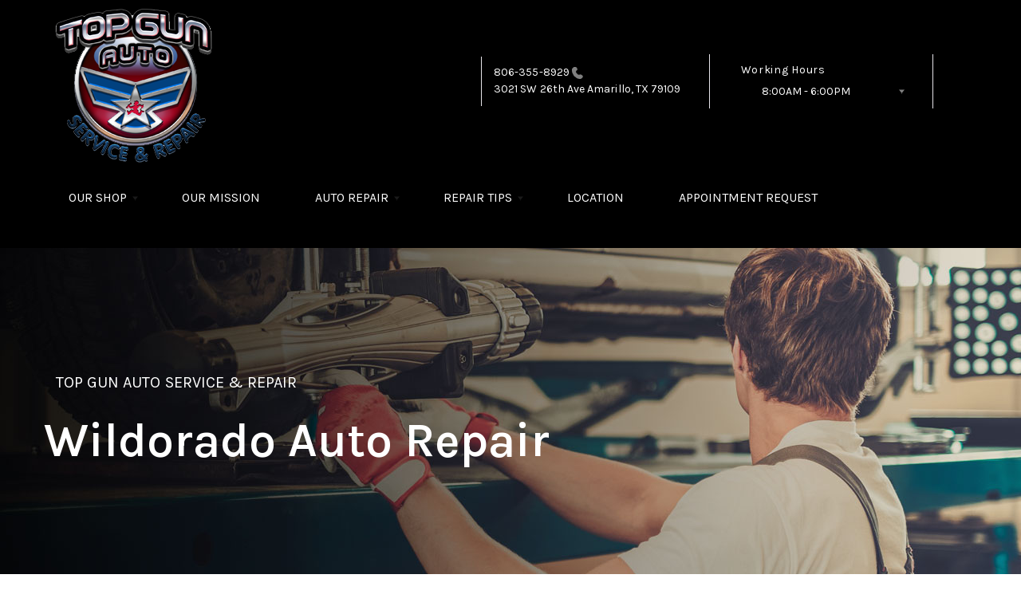

--- FILE ---
content_type: text/html; charset=UTF-8
request_url: https://www.topgunautoservice.com/Wildorado.html
body_size: 42266
content:
<!DOCTYPE html>
<html lang="en">
	<head>

 		<meta charset="utf-8">
	<meta name="viewport" content="width=device-width, initial-scale=1.0">

	<title>Auto Repair Services Near Wildorado | Top Gun Auto Service & Repair</title>
 	<meta http-equiv="Content-type" content="text/html; charset=utf-8" />
 	<meta name="geo.position" content="35.1850127; -101.8720132"/>
 	<meta name="geo.placename" content="Amarillo, TX"/>
 	<meta name="geo.region" content="US-TX" />
 	<meta name="ICBM" content="35.1850127,-101.8720132" />
 	<meta name="Description" content="Get reliable auto repair near Wildorado from our team of professionals. Quality service, honest pricing, and fast turnaround times-book today!"/>
 	<meta name="viewport" content="width=device-width, initial-scale=1.0">
 	<link rel="shortcut icon" type="image/x-icon" href="https://cdn.repairshopwebsites.com/defaults/images/favicon.ico" />
 	<meta charset="utf-8" />
 	<meta name="thumbnail" content="https://www.topgunautoservice.com/custom/newpageimagetopgun.png" />         <meta property="og:image" content="https://www.topgunautoservice.com/custom/newpageimagetopgun.png" />
 	<link rel="canonical" href="https://www.topgunautoservice.com/Wildorado.html" />
 	
 
 		<link rel="stylesheet" href="https://cdn.repairshopwebsites.com/defaults/css/rateit.css" type="text/css" media="screen" />

	<!-- Vendor Styles -->
	<link rel="stylesheet" href="css/aos.css" />

	<!-- App Styles -->
        <link rel="stylesheet" href="https://cdn.repairshopwebsites.com/templates/69/css/css.css" />
	<link rel="stylesheet" href="https://cdn.repairshopwebsites.com/defaults/css/default.css" type="text/css" media="all" />
<link href="https://fonts.googleapis.com/css2?family=Karla:wght@400;600&display=swap" rel="stylesheet">


 	<style>

body {
    color: #000000;
	background: #FFFFFF;
}

.header .header__bar:before {
    background-color: #000000;
}

.header .header__bar {
    background-color: #000000;
}

.header__bar-inner {
    color: #FFFFFF;
}

.contacts {
    color: #FFFFFF;
}

.header .header__content {
	color: #FFFFFF;
	background-color: #000000;
}

.header {	
	background-color: #000000;
}

.header__utilities {
    background-color: #000000 !important;
}

.nav li > a:after {
    border-color: #FFFFFF transparent transparent transparent;
}
.nav li > a {
    color: #FFFFFF;
}


.nav > li:hover {
    color: #FFFFFF;
    background-color: #000000;
}


.nav li.has-dd ul > li:hover > a {
    background-color: #E40A0A !important;
    color: #FFFFFF !important;
}




.hero h1 {
    color: #FFFFFF;
}

.hero h2 {
    color: #FFFFFF;
}


.hero p {
    color: #FFFFFF;
}

.hero--alt h1 {
    color: #FFFFFF !important;
}

.hero--alt h2 {
    color: #FFFFFF !important;
}

.hero--alt p {
    color: #FFFFFF !important;
}

.hero--alt a {
    color: #FFFFFF !important;
}

.hero h1.has-separator:after {
    background-color: #E40A0A;
}

.hero h2.has-separator:after {
    background-color: #E40A0A;
}

.hero h2:after {
    background-color: #E40A0A;
}
.hero .btn {
    background-color: #E40A0A;
	color: #FFFFFF;
}

.section--coupons {
    background-color: #FFFFFF;
}

.section--coupons h2.has-separator {
    color: #151CA7;
}

.section--coupons .section__head {
    color: #151CA7;
}

.section--coupons .section__head h2.has-separator:after {
    background-color: #E40A0A;
}

.card1 .card__image:after {
    background: linear-gradient(90deg, #c9cfe7 0%, #c9cfe7 35%, rgba(#C9CFE7, 0.7) 50%, rgba(#C9CFE7, 0) 100%);
}

.card1 h3 {
    color: #000000;
}

.card1 .card__content {
    color: #000000;
}

.card1 .btn {
    background-color: #E40A0A;
    color: #FFFFFF;
}

.card1 span {
    background-color: #151CA7;
    color: #FFFFFF;
	
}


.card2 .card__image:after {
    background: linear-gradient(90deg, #c9cfe7 0%, #c9cfe7 35%, rgba(#C9CFE7, 0.7) 50%, rgba(#C9CFE7, 0) 100%);
}

.card2 h3 {
    color: #000000;
}

.card2 .card__content {
    color: #000000;
}

.card2 .btn {
    background-color: #E40A0A;
    color: #FFFFFF;
}

.card2 span {
    background-color: #151CA7;
    color: #FFFFFF;
	
}

.section--services {
    background-color: #F5F6FA;
}

.section--services h2 {
    color: #151CA7;
}

.tile h3 {
    color: #FFFFFF;
}

.tile .tile__content {
    color: #CCCCCC;

}

.section--services .btn {
    background-color: #E40A0A;
    color: #FFFFFF;
}


.section--testimonials {
    background-color: #F5F6FA;
}

.section--testimonials h2 {
    color: #151CA7;
}

.section--testimonials .section__content h2.has-separator:after {
    background-color: #E40A0A;
}

.section--testimonials p {
    color: #000000; 
}

.testimonial .testimonial__content {
    color: #000000;
}

.testimonial {
    background-color: rgba(21,28,167, 0.05);
}

.testimonial .review_author{
    color: #E40A0A;
}

.testimonial cite span {
    color: #000000;
}

.section--testimonials .btn {
    background-color: #E40A0A;
    color: #FFFFFF;
}

.section--logos {
    background-color: #FFFFFF;
}

.section--logos h2.has-separator {
    color: #151CA7;
}

.section--logos .section__head h2.has-separator:after {
    background-color: #E40A0A;
}


.section--articles {
    background-color: [COLOR_NEWS_BACKGROUND]; 
}

.section--articles .section__head h2 {
    color: #151CA7;
}

.section--articles .section__head h2.has-separator:after {
    background-color: #E40A0A;
}

.section--articles p {
    color: #000000;
}

.article { 
    background-color: #FFFFFF;
}

.article h3.h5 {
    color: #151CA7;
}

.article p{
    color: #000000;
}

.section--locations {
    background-color: #F5F6FA;
}

.section--locations h2 {
    color: #151CA7;
}

.section--locations h3.h5 {
    color: #000000;
}

.footer {
    background-color: #000000;
	color: #FFFFFF;
}

.copy_shell {
    background-color: #151CA7;
	color: #FFFFFF;
}

.nav-highlight a {
    color: #FFFFFF !important;
    background-color: #E40A0A !important;
}


.nav-highlight:hover a {
    color: #000000 !important;
    background-color: #FFFFFF !important;
}

.section h2.has-separator:after {
    background-color: #E40A0A;
}

.section__body h1 {
    color: #151CA7;
}

.nav li.has-dd:hover a {
    color: #FFFFFF;
    background-color: #000000;
}

.nav li.has-dd ul > li {
    background-color: #000000;
}

.header__foot strong { color: #FFFFFF !important;}
.list-logos-alt li { border: 2px solid #E40A0A;}


.list-logos-alt svg {
 fill: #FFFFFF !important;
 color: #FFFFFF !important;

}





.dropdown--hours ul {
    color: #FFFFFF !important;
    background-color: #000000 !important;
}

.dropdown--hours {
    color: #FFFFFF !important;
    background-color: #000000 !important;
}


.dropdown--hours span {
    color: #FFFFFF !important;

}


.header__bar-inner .dropdown .dropdown__trigger {
    color: #FFFFFF;

}

.header .header__bar-content span {
    color: #FFFFFF;
}

.header .socials_section .header__bar-content span {
    color: #FFFFFF !important;
}

.nav li.has-dd ul > li {
    background-color: #000000;
}

@media (max-width: 1023px)
.nav li.has-dd.is-open a {
    color: [COLOR_HEADER_DROPDOWN_TEXT];
    background-color: #000000;
}


.section--newsletter {
    background-color: #FFFFFF;
}

.section--newsletter h2 {
    color: #151CA7;
}

.section--newsletter h2.has-separator:after {
    background-color: #E40A0A;
}

.section--newsletter .btn {
    background-color: #E40A0A;
    color: #FFFFFF;
}

.nav-trigger:before, .nav-trigger span,
.nav-trigger:after{
  background-color: ;
}

.mobile__header__bar{
  color: ;
}

.h2, h2 { color: #253B8F; }

.fancy-wrapper h1 { color: inherit; }
#appointment h2 { color: inherit; }
#type_of_appointment_tbl { color: inherit; }
.small_notes { color: inherit; }
#survey_table td { color: inherit; }
#survey_table th { color: inherit; }





.footer_new {
  background-color:#000000;
  color: #FFFFFF;
}

.footer_new h5 {
  color: #FFFFFF;
}

.footer_new h6 {
  color: #FFFFFF;
}

.footer_new .footer__actions_new ul a {
  background-color: #FFFFFF;
}

.footer_new .footer__actions_new ul picture {
  background-color:#000000;
}

.footer_new .footer__actions_new {
    border: 1px solid #FFFFFF;
}

</style>
        <script src="https://code.jquery.com/jquery-3.1.1.min.js" integrity="sha256-hVVnYaiADRTO2PzUGmuLJr8BLUSjGIZsDYGmIJLv2b8=" crossorigin="anonymous"></script>	

<script src="js/functions.js" defer></script>

<script src="js/dropdown.js" defer></script>

<script type="text/javascript" src="https://cdn.repairshopwebsites.com/defaults/js/jquery.rateit.js" defer></script>

<script type="text/javascript">
// Mobile slide up menu
$(function() {
  $('.footer-call-btn-overlay .btn__close').on('click', function (e) {
    e.preventDefault();
    $('.footer-call-btn-overlay').slideUp();
  });	
});
</script>



<script>
$( document ).ready(function() {

	// Hours
	 var today = new Date();
	 var day = today.getDay();
	 
	 if (day == 0) {
		$("#sun").addClass("active");
	 } else if (day == 1) {
		$("#mon").addClass("active");
	 } else if (day == 2) {
		$("#tue").addClass("active");
	 } else if (day == 3) {
		$("#wed").addClass("active");
	 } else if (day == 4) {
		$("#thur").addClass("active");
	 } else if (day == 5) {
		$("#fri").addClass("active");
	 } else if (day == 6) {
		$("#sat").addClass("active");
	 }


	
	
	const todayHours = $('.dropdown--hours .active').html();
	$('.hours__today').html(todayHours);
});
</script>




        	<div class="svg-sprite hidden">
		<svg width="0" height="0" style="position:absolute">
<symbol viewBox="0 0 17 24" id="ico-location" xmlns="http://www.w3.org/2000/svg"><path d="M16.6 5.973a7.367 7.367 0 0 0-.4-.96A8.509 8.509 0 0 0 0 7.445V8.47c0 .042.015.426.037.618.307 2.39 2.246 4.928 3.693 7.317C5.287 18.966 6.904 21.483 8.505 24c.987-1.642 1.971-3.306 2.936-4.906.263-.47.568-.939.831-1.386.175-.3.511-.6.664-.875C14.493 14.06 17 11.265 17 8.513V7.381a8.318 8.318 0 0 0-.4-1.408zm-8.145 5.141a3.016 3.016 0 0 1-2.888-2.005 2.705 2.705 0 0 1-.081-.747v-.661A2.829 2.829 0 0 1 8.55 4.97a3.064 3.064 0 0 1 3.112 3.073 3.145 3.145 0 0 1-3.209 3.071z"/></symbol>
<symbol viewBox="0 0 19.224 25.643" id="ico-location-alt" xmlns="http://www.w3.org/2000/svg"><path d="M1.909 15.253a9.716 9.716 0 0 1 .9-12.622 10.1 10.1 0 0 1 13.6 0 9.718 9.718 0 0 1 .893 12.636L9.609 25.643zM3.524 3.292a8.777 8.777 0 0 0-.8 11.413l6.887 9.292 6.878-9.276a8.783 8.783 0 0 0-.788-11.429 9.045 9.045 0 0 0-12.177 0zm2.667 5.606a3.517 3.517 0 1 1 3.51 3.278 3.4 3.4 0 0 1-3.508-3.278zm1 0a2.513 2.513 0 1 0 2.508-2.342 2.433 2.433 0 0 0-2.504 2.342z" fill="#fff" opacity=".8"/></symbol><symbol viewBox="0 0 19.155 20.268" id="ico-person" xmlns="http://www.w3.org/2000/svg"><path d="M0 20.268c0-4.7 4.288-8.516 9.577-8.516s9.578 3.813 9.578 8.516zM4.3 4.7a5.316 5.316 0 1 1 5.279 4.7 5.015 5.015 0 0 1-5.277-4.7z" fill="#fff"/></symbol>
<symbol viewBox="0 0 19 18" id="ico-phone-head" xmlns="http://www.w3.org/2000/svg"><path d="M18.99 14.202a.843.843 0 0 1-.282.761l-2.675 2.518a1.5 1.5 0 0 1-.473.324 2 2 0 0 1-.573.171c-.013 0-.054 0-.121.01a2.6 2.6 0 0 1-.261.01 9.3 9.3 0 0 1-3.329-.735 17.854 17.854 0 0 1-2.806-1.458 20.743 20.743 0 0 1-3.339-2.67 21.22 21.22 0 0 1-2.333-2.517A17.832 17.832 0 0 1 1.31 8.395a11.681 11.681 0 0 1-.845-1.849 9.417 9.417 0 0 1-.382-1.43 4.478 4.478 0 0 1-.081-.944c.013-.229.02-.357.02-.382a1.8 1.8 0 0 1 .181-.544 1.434 1.434 0 0 1 .342-.448L3.22.262a.909.909 0 0 1 .644-.267.774.774 0 0 1 .463.144 1.346 1.346 0 0 1 .342.353l2.152 3.87a.886.886 0 0 1 .1.668 1.174 1.174 0 0 1-.342.61l-.986.934a.317.317 0 0 0-.07.124.46.46 0 0 0-.03.144 3.348 3.348 0 0 0 .362.916 8.424 8.424 0 0 0 .744 1.116 12.744 12.744 0 0 0 1.428 1.515 13.072 13.072 0 0 0 1.609 1.363 9.213 9.213 0 0 0 1.177.714 3.174 3.174 0 0 0 .724.277l.251.048a.506.506 0 0 0 .131-.028.348.348 0 0 0 .131-.067l1.146-1.106a1.275 1.275 0 0 1 .845-.305 1.092 1.092 0 0 1 .543.115h.02l3.882 2.174a.965.965 0 0 1 .504.628z" fill="currentColor"/></symbol>
<symbol viewBox="0 0 22 21.999" id="ico-clock" xmlns="http://www.w3.org/2000/svg"><path d="M11 .001a11 11 0 1 0 11 11 11 11 0 0 0-11-11zm4.755 13.091H11a.761.761 0 0 1-.761-.76V4.564a.761.761 0 0 1 1.521 0v7.006h3.995a.761.761 0 0 1 0 1.521z" fill="#fff"/></symbol>
<symbol viewBox="0 0 29.196 24.169" id="ico-quote" xmlns="http://www.w3.org/2000/svg"><path d="M22.376 24.164a7 7 0 0 1-5.676-2.826c-2.339-3.184-2.06-8.241-1.11-11.6C17.206 4.006 21.04.001 24.91.001a5.563 5.563 0 0 1 .721.047.771.771 0 0 1 .536.336.76.76 0 0 1 .1.622l-.7 2.5a.765.765 0 0 1-.625.547c-3.225.475-4.843 4.693-5.516 7.139a6.759 6.759 0 0 1 2.679-.544 7.8 7.8 0 0 1 2.138.308 6.8 6.8 0 0 1 4.083 3.179 6.638 6.638 0 0 1 .623 5.116 6.806 6.806 0 0 1-6.537 4.922.2.2 0 0 1-.036-.009zm-14.893 0a7 7 0 0 1-5.674-2.826c-2.339-3.184-2.06-8.241-1.11-11.6C2.315 4.006 6.149.001 10.019.001a5.564 5.564 0 0 1 .721.047.771.771 0 0 1 .536.336.76.76 0 0 1 .1.622l-.7 2.5a.765.765 0 0 1-.625.547c-3.225.475-4.843 4.693-5.518 7.139a6.774 6.774 0 0 1 2.681-.544 7.8 7.8 0 0 1 2.138.308 6.8 6.8 0 0 1 4.083 3.179 6.646 6.646 0 0 1 .623 5.116 6.806 6.806 0 0 1-6.538 4.922z" fill="#fff"/></symbol>
<symbol viewBox="0 0 12.822 22.43" id="ico-phone" xmlns="http://www.w3.org/2000/svg"><path d="M12.187.668a2.013 2.013 0 0 0-1.5-.668H2.139a2.013 2.013 0 0 0-1.5.668 2.209 2.209 0 0 0-.635 1.577v17.941a2.2 2.2 0 0 0 .635 1.577 2 2 0 0 0 1.5.667h8.548a2 2 0 0 0 1.5-.667 2.2 2.2 0 0 0 .634-1.577V2.245a2.209 2.209 0 0 0-.634-1.577zM5.075 2.245h2.671c.178 0 .267.094.267.281s-.089.28-.267.28H5.075q-.267 0-.267-.28c-.002-.187.089-.281.267-.281zm2.279 18.933a1.284 1.284 0 0 1-1.886 0 1.446 1.446 0 0 1 0-1.981 1.289 1.289 0 0 1 1.886 0 1.447 1.447 0 0 1 0 1.981zm3.865-3.794a.552.552 0 0 1-.159.395.5.5 0 0 1-.375.167H2.137a.5.5 0 0 1-.376-.167.553.553 0 0 1-.159-.395V5.049a.554.554 0 0 1 .159-.4.506.506 0 0 1 .376-.167h8.548a.506.506 0 0 1 .376.167.554.554 0 0 1 .158.4v12.335z" fill="#fff" opacity=".8"/></symbol>
<symbol viewBox="0 0 1000 1000" id="ico-envelope" xmlns="http://www.w3.org/2000/svg"><path d="M610.6 466.8c-29.8 20.1-59.6 40.1-89.5 60.3-8.6 5.7-23.1 5.7-31.8 0-34.1-22.6-68.1-45-102.3-67.6L29 796.8C41.1 809.2 57.9 817 76.5 817h846.7c16.2 0 30.5-6.5 42-16.1L610.6 466.8zM19 216.5c-5.7 9.7-9 20.7-9 32.6v501.4c0 6.6 2 12.6 3.8 18.6l347-327C246.8 367 132.8 291.7 19 216.5zm971 534V249.1c0-11.6-3.1-22.5-8.6-32.3-114.9 77.4-229.7 154.8-344.6 232.4l347.7 327.6c3.5-8.1 5.5-16.9 5.5-26.3zM81.7 182.9C222.9 276 363.9 368.8 505.3 462c138.1-93.2 276.5-186 414.6-279.1H81.7z"/></symbol>
</svg>


<svg version="1.1" id="ico-arrow" xmlns="http://www.w3.org/2000/svg" xmlns:xlink="http://www.w3.org/1999/xlink" x="0px" y="0px"
	 width="16px" height="16px" viewBox="0 0 306 306" style="enable-background:new 0 0 306 306;" xml:space="preserve">
<g>
	<g id="keyboard-arrow-down">
		<polygon points="35.7,58.65 153,175.951 270.3,58.65 306,94.351 153,247.35 0,94.351 		"/>
	</g>
</g>
<g>
</g>
<g>
</g>
<g>
</g>
<g>
</g>
<g>
</g>
<g>
</g>
<g>
</g>
<g>
</g>
<g>
</g>
<g>
</g>
<g>
</g>
<g>
</g>
<g>
</g>
<g>
</g>
<g>
</g>
</svg>
</div>





<script type="application/ld+json"> { "@context" : "http://schema.org", "@type" : "AutoRepair", "name" : "Top Gun Auto Service & Repair", "description" : "Top Gun Auto Service & Repair | Expert Auto Repair Services in Amarillo, TX. Call Today 806-355-8929 or drop by 3021 SW 26th Ave", "url" : "https://www.topgunautoservice.com", "id" : "https://www.topgunautoservice.com/", "image" : "https://www.topgunautoservice.com/custom/logo.png", "priceRange" : "$", "address" : { "@type": "PostalAddress", "streetAddress": "3021 SW 26th Ave", "addressLocality": "Amarillo", "addressRegion": "TX", "postalCode": "79109", "addressCountry": "US"}, "geo" : { "@type": "GeoCoordinates", "latitude": "35.1850127", "longitude": "-101.8720132"}, "telephone" : "806-355-8929", "openingHours": [ "Mo 08:00-18:00", "Tu 08:00-18:00", "We 08:00-18:00", "Th 08:00-18:00", "Fr 08:00-18:00", "Sa 08:30-15:00", "Su 00:00-00:00"], "areaServed" : ["Amarillo", "Bishop Hills", "Bishop Hills", "Canyon", "Lake Tanglewood", "Washburn", "Wildorado", "Canyon", "Claude", "Umbarger"], "sameAs" : ["https://www.yelp.com/biz/top-gun-auto-service-and-repair-amarillo","https://goo.gl/maps/8hLpG9DM1vma5kWQ9","https://www.facebook.com/Top-Gun-Auto-Service-Repair-225856244097145/"],"review": [{"@type": "Review", "url": "https://www.topgunautoservice.com/Bishop Hills-testimonials.html","author": {"@type": "Person","name": "Lovett C." },"description": "Top Gun Auto Service is one of the only honest automotive shops left. Dennis is always so helpful and full of advice to get you more bang for your buck. I hold their opinion to the highest regard. They have helped many of us at Lovett Chiropractic with oil changes, inspections, and even more serious issues. They are clean, honest, and amazing people who truly care about your safety. Thank you, Top Gun for consistently providing quick, professional service, at amazing prices!", "inLanguage": "en"} ]} </script>

</head>

<body>

	<div class="wrapper">


<header class="header">
	<div class="shell">
		<div class="header__inner">
			<a href="#content" class="sr-only skipper" title="">Skip to main content</a>


			<div class="header__bar hidden-xs hidden-sm">
				<div class="header__bar-inner">


                                        <a href="index.php" class="logo">
                                             <img src="custom/logo.png" alt="Brand logo">
                                        </a>
                                        



					<ul style = "align-items: center;">

                                        <li style="border-left:0px; display: inline-flex"></li>


                                        						<li>
							<div class="contacts">
								<a href = "tel:8063558929">806-355-8929</a>

									<img src="images/phone@2x.png" alt="phone-icon" width="14" height="15">

									
								</a>

								<p><span>3021 SW 26th Ave</span> Amarillo, TX 79109</p>
							</div><!-- /.contacts -->
						</li>


						<li class="has-dropdown" style="border-right: 0.1rem solid #e5e3e9;">
							<div class="header__bar-content header__bar-content--dropdown">
								<span>Working Hours</span>

								<div class="dropdown js-dropdown">

									<a href="#" class="dropdown__trigger hours__today" title=""></a>


									<ul class = "dropdown--hours">
                                                                               <ul>
									<li>
										<strong>Mon</strong>
										
										<span id="mon" >8:00AM - 6:00PM</span>
									</li>
									
									<li>
										<strong>Tue</strong>
										
										<span id="tue">8:00AM - 6:00PM</span>
									</li>
									
									<li>
										<strong>Wed</strong>
										
										<span id="wed">8:00AM - 6:00PM</span>
									</li>
									
									<li>
										<strong>Thu</strong>
										
										<span id="thur">8:00AM - 6:00PM</span>
									</li>
									
									<li>
										<strong>Fri</strong>
										
										<span id="fri">8:00AM - 6:00PM</span>
									</li>
									
									<li>
										<strong>Sat</strong>
										
										<span id="sat">8:30AM - 3:00PM</span>
									</li>
									
									<li>
										<strong>Sun</strong>
										
										<span id="sun">Closed</span>
									</li>

<li><small><div style='text-align:center;'></div></small></li>
								</ul>
									</ul>
								</div><!-- /.dropdown -->
							</div><!-- /.header__bar-content header__bar-content-/-dropdown -->
						</li>

					</ul>
				</div><!-- /.header__bar-inner -->
			</div><!-- /.header__bar hidden-xs hidden-sm -->



                        <div class="mobile__header__bar">
				<p>Best Auto Repair, Amarillo</p>
			</div><!-- /.mobile__header__bar-->




			<div class="header__content">

 

				<a href="#" class="nav-trigger visible-sm-block visible-xs-block js-nav-trigger" title="navigation-open-button">
					<span></span>
				</a>

      <div class="mobile__header__logo">
        <a href="index.php" class="logo">
          <img src="custom/logo.png" alt="Brand logo">
        </a>
      </div><!-- /.mobile__header__logo-->

				<div class="header__utilities js-nav-holder">
					<nav class="nav">

                                            <ul><li class = " has-dd"><a href = "Amarillo-auto-repairs.html">OUR SHOP</a><div class = "sub"><ul><li><a href = "coupons.html" target = "new">COUPONS</a></li><li><a href = "Amarillo-auto-repair-shop-location.html">LOCATION</a></li><li><a href = "Amarillo-testimonials.html">REVIEWS</a></li><li><a href = "Amarillo-customer-service.html">CUSTOMER SERVICE</a></li></ul></div></li><li><a href = "Amarillo-mission-statement.html">OUR MISSION</a></li><li class = " has-dd"><a href = "Amarillo-auto-service-repair.html">AUTO REPAIR</a><div class = "sub"><ul><li><a href = "Amarillo-auto-service-repair.html">REPAIR SERVICES</a></li><li><a href = "Amarillo-new-tires.html">TIRES</a></li><li><a href = "guarantee.html">GUARANTEES</a></li></ul></div></li><li class = " has-dd"><a href = "Amarillo-auto-repair-shop.php">REPAIR TIPS</a><div class = "sub"><ul><li><a href = "Amarillo-broken-car.html">IS MY CAR BROKEN?</a></li><li><a href = "Amarillo-general-maintenance.html">GENERAL MAINTENANCE</a></li><li><a href = "Amarillo-helpful-info.html">COST SAVING TIPS</a></li><li><a href = "Amarillo-gas-price-calculator.php">TRADE IN A GAS GUZZLER</a></li><li><a href = "Amarillo-tire-selector.php">BUY TIRES</a></li></ul></div></li><li><a href = "Amarillo-auto-repair-shop-location.html">LOCATION</a></li><li><a href = "https://www.topgunautoservice.com/?ao_auto_show=true">APPOINTMENT REQUEST</a></li></ul>
                                            <div class = "nav-location">
<p><b>Top Gun Auto Service & Repair</b><br>
<a href = "https://maps.google.com/maps?q=3021 SW 26th Ave Amarillo TX, 79109" target = "new">3021 SW 26th Ave<br>
Amarillo, TX 79109</a><br>
<a href = "tel:8063558929">806-355-8929</a>
</div>

          <div class="nav-socials">
            <ul>
<li><a href = "https://www.yelp.com/biz/top-gun-auto-service-and-repair-amarillo" target='new'><img src = "https://cdn.repairshopwebsites.com/defaults/images/Yelp.svg" alt = "Yelp" border = "0"></a></li><li><a href = "https://goo.gl/maps/8hLpG9DM1vma5kWQ9" target='new'><img src = "https://cdn.repairshopwebsites.com/defaults/images/Google.svg" alt = "Google Business Profile" border = "0"></a></li><li><a href = "https://www.facebook.com/Top-Gun-Auto-Service-Repair-225856244097145/" target='new'><img src = "https://cdn.repairshopwebsites.com/defaults/images/Facebook.svg" alt = "Facebook" border = "0"></a></li>

            </ul>
          </div><!-- /.socials -->

					</nav><!-- /.nav -->

				</div><!-- /.header__utilities -->

						<li class="socials_section">
							<div class="header__bar-content">
								<span>Follow Us</span>

								<div class="socials">
									<ul>
										<li><a href = "https://www.yelp.com/biz/top-gun-auto-service-and-repair-amarillo" target='new'><img src = "https://cdn.repairshopwebsites.com/defaults/images/Yelp.svg" alt = "Yelp" border = "0"></a></li><li><a href = "https://goo.gl/maps/8hLpG9DM1vma5kWQ9" target='new'><img src = "https://cdn.repairshopwebsites.com/defaults/images/Google.svg" alt = "Google Business Profile" border = "0"></a></li><li><a href = "https://www.facebook.com/Top-Gun-Auto-Service-Repair-225856244097145/" target='new'><img src = "https://cdn.repairshopwebsites.com/defaults/images/Facebook.svg" alt = "Facebook" border = "0"></a></li>
									</ul>
								</div><!-- /.socials -->
							</div><!-- /.header__bar-content -->
						</li>
			</div><!-- /.header__content -->
		</div><!-- /.header__inner -->


<div class="header__foot visible-xs-block">
				<strong>CONTACT US</strong>

				<ul class="list-logos-alt">
					<li>
						<a href="Amarillo-auto-repair-shop-location.html">
							<svg class="ico-location">
					 			<use xlink:href="#ico-location"></use>
					 		</svg>
						</a>
					</li>

					<li>
						<a href="tel:806-355-8929" class = "lmc_main">
							<svg class="ico-phone-head" >
								<use xlink:href="#ico-phone-head"></use>
							</svg>
						</a>
					</li>

					<li>
						<a href="Amarillo-auto-repair-shop.php">
							<svg class="ico-envelope">
								<use xlink:href="#ico-envelope"></use>
							</svg>
						</a>
					</li>
				</ul><!-- /.list-logos-alt -->
			</div><!-- /.header__foot -->

	</div><!-- /.shell -->
</header><!-- /.header -->

		<div class="hero hero--alt" id="content">
			<div class="shell">
				<figure class="hero__image">
					<img src="images/InteriorBanner3.jpg">
				</figure><!-- /.hero__image -->

				<div class="hero__content">


			<nav class="breadcrumbs" >
				<div class="shell">
					<a href="index.php">TOP GUN AUTO SERVICE & REPAIR</a><br>
				</div><!-- /.shell -->
			</nav><!-- /.breadcrumbs -->

					<h1>Wildorado Auto Repair</h1>
				</div><!-- /.hero__content -->
			</div><!-- /.shell -->
		</div><!-- /.hero hero-/-alt -->




       		<div class="main">
<div class='shell'>

<br>

                        <div class="breadcrumbs" >
                                <div class="shell">
                                        <a href="index.php">TOP GUN AUTO SERVICE & REPAIR</a><br>
                                </div><!-- /.shell -->
                        </div><!-- /.breadcrumbs -->

<h2>We Offer Fast Affordable Repair Services to Wildorado, TX</h2>

<p>Thank you to our customers near Wildorado and the surrounding areas! For years, locals have chosen Top Gun Auto Service & Repair for auto repairs. We appreciate their loyalty and repay our local drivers by offering reliable, affordable auto repairs.</p> 

<p>Are you new to Wildorado? Welcome! Top Gun Auto Service & Repair is a leading auto repair shop in the area with a spotless reputation for pro mechanics, top customer service and quality auto repairs.</p>

<p>For questions or appointments please give us a call at <a href = "tel:8063558929">806-355-8929</a> or bring your car to Top Gun Auto Service & Repair located at 3021 SW 26th Ave, Amarillo.</p>




<br>

</div>





<section class="section section--logos">
				<div class="shell">
					<header class="section__head">
						<h2 class="has-separator">Partners</h2><!-- /.has-separator -->
					</header><!-- /.section__head -->

					<div class="section__body">
            <div class="brands">
                                  <div class="brands__item">
                <div class="brand">
                  <a href = "http://www.acdelco.com" target='new'><img src = "https://cdn.repairshopwebsites.com/defaults/images/acdelco_sm.png" alt = "ACDelco" border = "0"></a>
                </div><!-- /.brand -->
              </div><!-- /.brands__item -->              <div class="brands__item">
                <div class="brand">
                  <a href = "https://www.ase.com/" target='new'><img src = "https://cdn.repairshopwebsites.com/defaults/images/ase_sm.png" alt = "ASE (Automotive Service Excellence)" border = "0"></a>
                </div><!-- /.brand -->
              </div><!-- /.brands__item -->              <div class="brands__item">
                <div class="brand">
                  <a href = "https://www.identifix.com/" target='new'><img src = "https://cdn.repairshopwebsites.com/defaults/images/identifix_sm.png" alt = "IDENTIFIX" border = "0"></a>
                </div><!-- /.brand -->
              </div><!-- /.brands__item -->              <div class="brands__item">
                <div class="brand">
                  <a href = "https://www.jasperengines.com/" target='new'><img src = "https://cdn.repairshopwebsites.com/defaults/images/jasper_warranty_sm.png" alt = "Jasper" border = "0"></a>
                </div><!-- /.brand -->
              </div><!-- /.brands__item -->              <div class="brands__item">
                <div class="brand">
                  <a href = "http://www.oreillyauto.com/site/c/home.oap" target='new'><img src = "https://cdn.repairshopwebsites.com/defaults/images/oreilly_sm.png" alt = "O'Reilly Auto Parts" border = "0"></a>
                </div><!-- /.brand -->
              </div><!-- /.brands__item -->              <div class="brands__item">
                <div class="brand">
                  <a href = " https://www.ase.com/" target='new'><img src = "https://cdn.repairshopwebsites.com/defaults/images/ase_master_logo.png" alt = "ASE Master Technician" border = "0"></a>
                </div><!-- /.brand -->
              </div><!-- /.brands__item -->              <div class="brands__item">
                <div class="brand">
                  <a href = "https://www.bbb.org/us/tx/amarillo/profile/auto-repair/top-gun-auto-service-repair-0815-94020004" target='new'><img src = "https://cdn.repairshopwebsites.com/defaults/images/bbbsealh1US.png" alt = "BBB Accredited Business" border = "0"></a>
                </div><!-- /.brand -->
              </div><!-- /.brands__item -->              <div class="brands__item">
                <div class="brand">
                  <img src = "https://cdn.repairshopwebsites.com/defaults/images/mitchell1_sm.png" alt = "Mitchell1" border = "0">
                </div><!-- /.brand -->
              </div><!-- /.brands__item -->              <div class="brands__item">
                <div class="brand">
                  <a href = "https://www.bgprod.com/services/" target='new'><img src = "https://cdn.repairshopwebsites.com/defaults/images/bg_sm.png" alt = "BG Products" border = "0"></a>
                </div><!-- /.brand -->
              </div><!-- /.brands__item -->              <div class="brands__item">
                <div class="brand">
                  <img src = "custom/carfax_sm.png" alt = "Carfax" border = "0">
                </div><!-- /.brand -->
              </div><!-- /.brands__item -->              <div class="brands__item">
                <div class="brand">
                  <img src = "custom/motorcraft_sm.png" alt = "Motorcraft" border = "0">
                </div><!-- /.brand -->
              </div><!-- /.brands__item -->              <div class="brands__item">
                <div class="brand">
                  <a href = "https://www.napaonline.com/" target='new'><img src = "https://cdn.repairshopwebsites.com/defaults/images/napa_autocare_square_sm.png" alt = "NAPA  Auto Care" border = "0"></a>
                </div><!-- /.brand -->
              </div><!-- /.brands__item -->              <div class="brands__item">
                <div class="brand">
                  <img src = "custom/auto-zone-pro.png" alt = "Auto Zone for the pro" border = "0">
                </div><!-- /.brand -->
              </div><!-- /.brands__item -->              <div class="brands__item">
                <div class="brand">
                  <a href = "https://www.autozone.com/" target='new'><img src = "https://cdn.repairshopwebsites.com/defaults/images/autozone_sm.png" alt = "AutoZone" border = "0"></a>
                </div><!-- /.brand -->
              </div><!-- /.brands__item -->
	                          <div class="brands__item">
                <div class="brand">
                  <a href="http://www.carcare.org/" target="new"><img src = "images/logo-carAware.gif" alt = "Car Care Aware" border = "0"></a>
                </div><!-- /.brand -->
              </div><!-- /.brands__item -->


            </div><!-- /.brands -->
					</div><!-- /.section__body -->
				</div><!-- /.shell -->
			</section><!-- /.section section-/-logos -->
<section class="section section--gray section--testimonials">
				<div class="shell">
					<div class="grid">
						<div class="grid__col grid__col--1of3">
							<div class="section__content">
								<h2 class="has-separator">What our clients are saying about us</h2>

								<p>We have established longterm and stable partnerships with various clients thanks to our excellence in solving their automotive needs!</p>

								<div class="section__actions">
									<a href="Amarillo-testimonials.html" class="btn btn--small btn--arrow" title="">
										More Reviews

										<img src="images/arrow-right@2x.png" alt="arrow-right" width="16" height="13">
									</a>
								</div><!-- /.section__actions -->
							</div><!-- /.section__content -->
						</div><!-- /.grid__col grid__col-/-1of3 -->

						<div class="grid__col grid__col--1of3 grid__col--eq">
							<div class="testimonial">
								<div class="testimonial__content">
                                                                       
									<blockquote>Top Gun Auto Service is one of the only honest automotive shops left. Dennis is always so helpful and full of advice to get you more bang for your buck. I hold their opinion to the highest regard. They have helped many of us at Lovett Chiropractic with oil changes, inspections, and even more serious issues. They are clean, honest, and amazing people who truly care about your safety. Thank you, Top Gun for consistently providing quick, professional service, at amazing prices! <img src="images/quotes@2x.png" alt="quotes-image" width="30" height="20" style="float: right;"></blockquote>
                                                                         <div class="review_author"><span itemprop="author">Lovett C.</span><meta itemprop="datePublished" content="null"></div>



							<ul class="list-stars">
								<li>	
                                                                    
								</li>								
							</ul><!-- /.list-stars -->
								</div><!-- /.testimonial__content -->

								<div class="testimonial__cite">
									<cite>
										
										<span><img itemprop="image" class = "hidden-image" src="custom/logo.png" alt="reviewicon"/><meta itemprop="name" content="Top Gun Auto Service & Repair"><meta itemprop="priceRange" content="$"><meta itemprop="telephone" content="806-355-8929"></span>
									</cite>



									
								</div><!-- /.testimonial__cite -->
							</div><!-- /.testimonial -->
						</div><!-- /.grid__col grid__col-/-1of3 grid__col-/-eq -->

						<div class="grid__col grid__col--1of3 grid__col--eq">
							<div class="testimonial">
								<div class="testimonial__content">
									<blockquote>Great place good prices does a good job<img src="images/quotes@2x.png" alt="quotes-image" width="30" height="20" style="float: right;"></blockquote>

                                                                        <div class="review_author"><span itemprop="author">Dale S.</span><meta itemprop="datePublished" content="null"></div>


						<ul class="list-stars">
								<li>	
                                                                    
								</li>								
							</ul><!-- /.list-stars -->

								</div><!-- /.testimonial__content -->

								<div class="testimonial__cite">
									<cite>
										

										<span><img itemprop="image" class = "hidden-image" src="custom/logo.png" alt="reviewicon"/><meta itemprop="name" content="Top Gun Auto Service & Repair"><meta itemprop="priceRange" content="$"><meta itemprop="telephone" content="806-355-8929"></span>
									</cite>


								</div><!-- /.testimonial__cite -->
							</div><!-- /.testimonial -->
						</div><!-- /.grid__col grid__col-/-1of3 grid__col-/-eq -->
					</div><!-- /.grid -->
				</div><!-- /.shell -->
			</section><!-- /.section section--gray  section-/-testimonials -->



	       </div><!-- /.main-->

                  <footer class="footer_new">
			<div class="shell">
				<div class="footer__inner_new">
					<div class="footer__main_new">
						<div class="footer__content_new">
							<a href="#" class="logo_new logo--small_new">
								<span>Top Gun Auto Service & Repair</span>
							</a><!-- /.logo -->
		
							<p>Call today at <a href = "tel:8063558929">806-355-8929</a> or come by the shop at 3021 SW 26th Ave, Amarillo, TX 79109. Ask any car or truck owner in Amarillo who they recommend. Chances are they will tell you Top Gun Auto Service & Repair.</p>
						</div><!-- /.footer__content -->
		
						<div class="footer__nav-wrapper_new">
							<h5 class="footer__title_new">Navigation</h5>
		
							<nav class="footer__nav_new">
                                                            <ul>
								<li><a href = "Amarillo-auto-repairs.html">OUR SHOP</a></li><li><a href = "Amarillo-mission-statement.html">OUR MISSION</a></li><li><a href = "Amarillo-auto-service-repair.html">AUTO REPAIR</a></li><li><a href = "Amarillo-auto-repair-shop.php">REPAIR TIPS</a></li><li><a href = "Amarillo-auto-repair-shop-location.html">LOCATION</a></li><li><a href = "https://www.topgunautoservice.com/?ao_auto_show=true">APPOINTMENT REQUEST</a></li>
                                                            </ul>
							</nav><!-- /.footer__nav -->
						</div><!-- /.footer__nav-wrapper -->
		
						<div class="footer__contacts_new">
							<h5 class="footer__title_new">Contact us</h5><!-- /.footer__title -->
		
							<div class="footer__contact_new">
								<h6>Address</h6>
		
								<address>
									3021 SW 26th Ave<br>
		                                                        Amarillo, TX 79109
								</address>
							</div><!-- /.footer__contact -->
		
							<div class="footer__contact_new footer__contact--tel_new">
								<h6>Phone:</h6>
		
								<a href = "tel:8063558929">806-355-8929</a>
							</div><!-- /.footer__contact -->
		
							<div class="footer__contact_new footer__contact--email_new">
								<a href="Amarillo-auto-repair-shop.php">Email Us</a>
							</div><!-- /.footer__contact footer__contact--email -->
						</div><!-- /.footer__contacts -->
		
						<div class="footer__socials_new">
							<div class="socials_new">
								<ul>
									<li><a href = "https://www.yelp.com/biz/top-gun-auto-service-and-repair-amarillo" target='new'><img src = "https://cdn.repairshopwebsites.com/defaults/images/Yelp.svg" alt = "Yelp" border = "0"></a></li><li><a href = "https://goo.gl/maps/8hLpG9DM1vma5kWQ9" target='new'><img src = "https://cdn.repairshopwebsites.com/defaults/images/Google.svg" alt = "Google Business Profile" border = "0"></a></li><li><a href = "https://www.facebook.com/Top-Gun-Auto-Service-Repair-225856244097145/" target='new'><img src = "https://cdn.repairshopwebsites.com/defaults/images/Facebook.svg" alt = "Facebook" border = "0"></a></li>
								</ul>
							</div><!-- /.nav -->
						</div><!-- /.footer__socials -->
					</div><!-- /.footer__main -->
		
					<div class="footer__foot_new">
						<div class="footer__foot-aside_new">
							<p>Copyright @ <script type="text/javascript">var today=new Date(); document.write(today.getFullYear());</script> <a href="http://www.repairshopwebsites.com" target="new">Repair Shop Websites</a>. All Rights Reserved | View Our <a href="privacy-policy.html">Privacy Policy</a></p><!-- /.copyright -->
						</div><!-- /.footer__foot-aside -->
		
						<ul class="footer__payments_new">
							<li><img src="https://cdn.repairshopwebsites.com/defaults/images/pay_financing.png" alt = "Financing Available"></li><li><img src="https://cdn.repairshopwebsites.com/defaults/images/pay_amex.png" alt = "American Express"></li><li><img src="https://cdn.repairshopwebsites.com/defaults/images/pay_debit_atm.png" alt = "Debit / ATM"></li><li><img src="https://cdn.repairshopwebsites.com/defaults/images/pay_discover.png" alt = "Discover Card"></li><li><img src="https://cdn.repairshopwebsites.com/defaults/images/pay_MC.png" alt = "Master Card"></li><li><img src="https://cdn.repairshopwebsites.com/defaults/images/pay_visa.png" alt = "Visa"></li><li><img src="https://cdn.repairshopwebsites.com/defaults/images/pay_cash_green.png" alt = "Cash Green"></li>
						</ul><!-- /.footer__payments -->
					</div><!-- /.footer__foot -->
		
					<div class="footer__actions_new">
						<ul>
							<li>
								<a href="tel:806-355-8929">
							                <picture style="mask-image: url(images/ico-phone-red@2x.png)">
								             <img src="images/ico-phone-red@2x.png" width="29" height="29" crossorigin="anonymous" alt="Phone icon">
							                </picture>
								</a>
							</li>
		
							<li>
								<a href="Amarillo-auto-repair-shop-location.html">
							                <picture style="mask-image: url(https://cdn.repairshopwebsites.com/templates/78/images/ico-location-red@2x.png)">
								             <img src="https://cdn.repairshopwebsites.com/templates/78/images/ico-location-red@2x.png" width="31" height="36" crossorigin="anonymous" alt="Location icon">
							                </picture>
								</a>
							</li>
		
							<li>
								<a href="#" class="footer__actions-back-to-top_new">
							                <picture style="mask-image: url(https://cdn.repairshopwebsites.com/templates/78/images/arrow.png)">
								             <img src="https://cdn.repairshopwebsites.com/templates/78/images/arrow.png" width="30" height="30" crossorigin="anonymous" alt="Arrow icon">
							                </picture>
								</a>
							</li>
						</ul>
					</div><!-- /.footer__actions -->
				</div><!-- /.footer__inner -->
			</div><!-- /.shell -->
		</footer><!-- /.footer -->


	</div><!-- /.wrapper -->

<script id="portal-scripts" data-api-key="4ca1937f49924980addc37f3b582d004" data-google-analytics-enabled="true" data-loading-color="000000" src="https://portal.autoops.com/portal-scripts.js"></script>

</body>
</html>



--- FILE ---
content_type: application/javascript; charset=utf-8
request_url: https://portal.autoops.com/_next/static/VD1w4KIrdieTI5ibjMKzc/_buildManifest.js
body_size: 54
content:
self.__BUILD_MANIFEST=function(s,e,t,c,a,r,i,f){return{__rewrites:{afterFiles:[],beforeFiles:[],fallback:[]},__routerFilterStatic:{numItems:0,errorRate:1e-4,numBits:0,numHashes:f,bitArray:[]},__routerFilterDynamic:{numItems:s,errorRate:1e-4,numBits:s,numHashes:f,bitArray:[]},"/":[t,e,c,a,r,"static/css/3d068eb59728561a.css","static/chunks/pages/index-ecf5ad72a72d605b.js"],"/_error":["static/chunks/pages/_error-5366f00fee9a89ba.js"],"/chat":[e,"static/css/e92040279c221fb8.css","static/chunks/pages/chat-ba93fcf6f581dcdb.js"],"/embed":[t,e,c,a,r,"static/css/a8d6d30e78068f85.css","static/chunks/pages/embed-efded1fe38894bba.js"],"/rwg":[t,e,c,a,r,"static/chunks/pages/rwg-745526498fd88c80.js"],sortedPages:["/","/_app","/_error","/chat","/embed","/rwg"]}}(0,"static/chunks/880-63d641354a644ca1.js","static/chunks/e098907b-37b0a582438bfc47.js","static/chunks/988-7db90ce1095a3010.js","static/css/585a71769a496364.css","static/chunks/444-f8810306c71888e0.js",1e-4,NaN),self.__BUILD_MANIFEST_CB&&self.__BUILD_MANIFEST_CB();